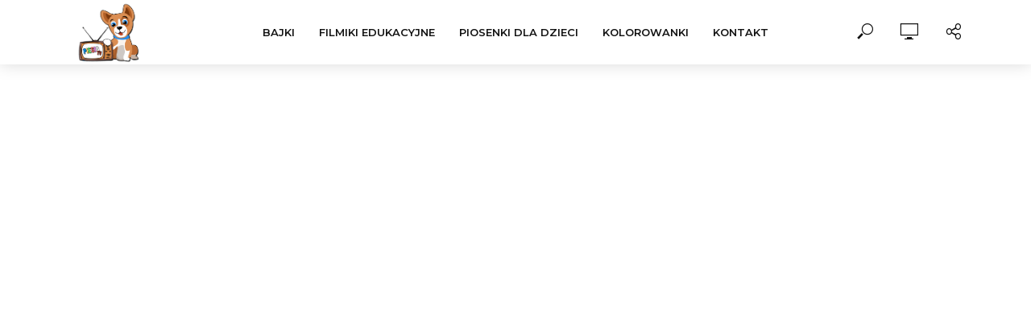

--- FILE ---
content_type: text/html; charset=utf-8
request_url: https://www.google.com/recaptcha/api2/aframe
body_size: 267
content:
<!DOCTYPE HTML><html><head><meta http-equiv="content-type" content="text/html; charset=UTF-8"></head><body><script nonce="FY4ShSe6d4LarFJIT39GrQ">/** Anti-fraud and anti-abuse applications only. See google.com/recaptcha */ try{var clients={'sodar':'https://pagead2.googlesyndication.com/pagead/sodar?'};window.addEventListener("message",function(a){try{if(a.source===window.parent){var b=JSON.parse(a.data);var c=clients[b['id']];if(c){var d=document.createElement('img');d.src=c+b['params']+'&rc='+(localStorage.getItem("rc::a")?sessionStorage.getItem("rc::b"):"");window.document.body.appendChild(d);sessionStorage.setItem("rc::e",parseInt(sessionStorage.getItem("rc::e")||0)+1);localStorage.setItem("rc::h",'1769914776850');}}}catch(b){}});window.parent.postMessage("_grecaptcha_ready", "*");}catch(b){}</script></body></html>

--- FILE ---
content_type: text/css
request_url: https://piesio.tv/wp-content/themes/vlog-child/style.css?ver=2.2.4
body_size: 556
content:
/*
Theme Name:     Vlog Child
Theme URI:      https://mekshq.com/theme/vlog
Description:    Child theme for the Vlog theme
Author:         meks
Author URI:     https://mekshq.com
Template:       vlog
Version:        0.1.0
*/
.vlog-header-1 .vlog-logo-only {
	min-width: 95px;
	min-height: 85px;
	position:absolute;
	top: 0;
	left:0;
	
}
.vlog-header-1 .vlog-logo-only img {
	min-width: 95px;
	min-height: 85px;
}



.vlog-sticky-header .vlog-slot-l {
	min-width: 68px;
	min-height: 60px;

}
.vlog-sticky-header img {
	min-width: 68px;
	min-height: 60px;

}